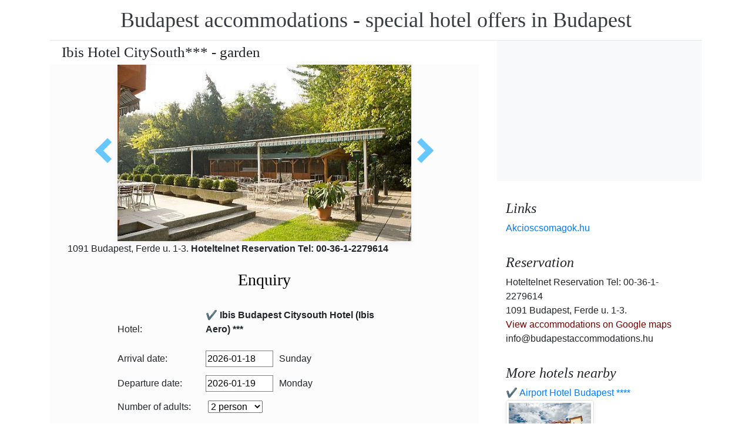

--- FILE ---
content_type: text/html; charset=UTF-8
request_url: https://www.booking.com/flexiproduct.html?product=nsb&w=315&h=200&lang=en-US%40posix&aid=1853353&target_aid=1853353&fid=1768724987869&affiliate-link=widget1&
body_size: 1813
content:
<!DOCTYPE html>
<html lang="en">
<head>
    <meta charset="utf-8">
    <meta name="viewport" content="width=device-width, initial-scale=1">
    <title></title>
    <style>
        body {
            font-family: "Arial";
        }
    </style>
    <script type="text/javascript">
    window.awsWafCookieDomainList = ['booking.com'];
    window.gokuProps = {
"key":"AQIDAHjcYu/GjX+QlghicBgQ/7bFaQZ+m5FKCMDnO+vTbNg96AEjXDd5GG2UH21aRSEdOOwEAAAAfjB8BgkqhkiG9w0BBwagbzBtAgEAMGgGCSqGSIb3DQEHATAeBglghkgBZQMEAS4wEQQMJRvj6KHN1SZDyy/bAgEQgDuB43sNIUY3n1BtkX7MJggT1sT3DunwpTm7Vis+NY8Ug+2LuSOB5YQEK8OE4REU0M09ckOEhHSpn/2kHw==",
          "iv":"D5498QCurwAABa4A",
          "context":"[base64]/KEQ2Qrnnb5QBuZvICFSxRccCQHgNsLS6zRZHpIJHUryrLu2Qy0a+Wwasd+j7VNKrEknWLL4nC4+IMgTBNmoBrs6Iia3M/d/XR9bHiI3AFxv3wcn/uys9Yov5daMGc1nSzSRs/zNVhIOImlI="
};
    </script>
    <script src="https://d8c14d4960ca.337f8b16.us-east-2.token.awswaf.com/d8c14d4960ca/a18a4859af9c/f81f84a03d17/challenge.js"></script>
</head>
<body>
    <div id="challenge-container"></div>
    <script type="text/javascript">
        AwsWafIntegration.saveReferrer();
        AwsWafIntegration.checkForceRefresh().then((forceRefresh) => {
            if (forceRefresh) {
                AwsWafIntegration.forceRefreshToken().then(() => {
                    window.location.reload(true);
                });
            } else {
                AwsWafIntegration.getToken().then(() => {
                    window.location.reload(true);
                });
            }
        });
    </script>
    <noscript>
        <h1>JavaScript is disabled</h1>
        In order to continue, we need to verify that you're not a robot.
        This requires JavaScript. Enable JavaScript and then reload the page.
    </noscript>
</body>
</html>